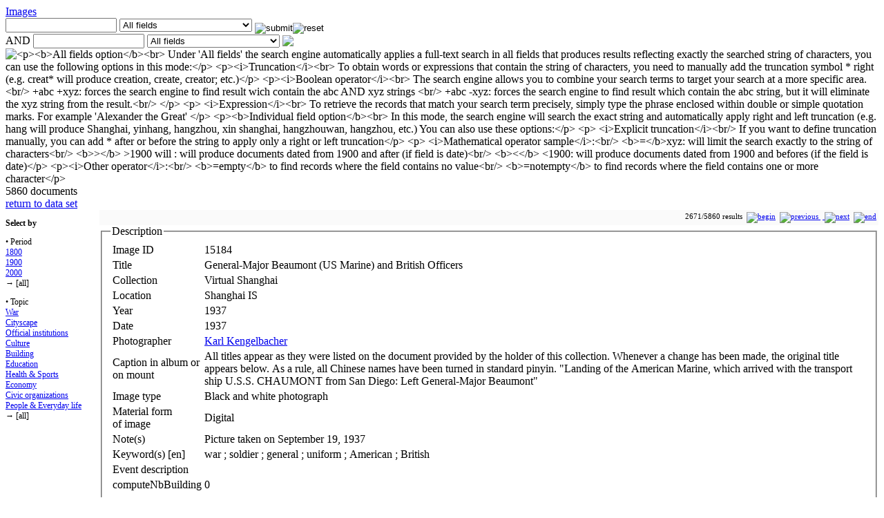

--- FILE ---
content_type: text/html; charset=utf-8
request_url: https://www.virtualshanghai.net/Photos/Images?ID=15184
body_size: 18811
content:
<!DOCTYPE html PUBLIC "-//W3C//DTD HTML 4.01 Transitional//EN" "http://www.w3.org/TR/html4/loose.dtd">
<html lang="en">
<head>
	<meta http-equiv="Content-Type" content="text/html; charset=utf-8">
<META HTTP-EQUIV="CACHE-CONTROL" CONTENT="NO-CACHE"><META HTTP-EQUIV="EXPIRES" CONTENT="Thu, 7 Dec 2017 14:00:01 GMT">	<title>General-Major Beaumont (US Marine) and British Officers | Virtual Shanghai</title>
	<meta name="author" content="Christian Henriot">
	<meta name="keywords" content="...">
	<meta name="description" content="...">
	<meta name="language" content="en">
	<link rel="stylesheet" type="text/css" href="https://www.virtualshanghai.net/coreWeb/jQuery/css/cupertino/jquery-ui-1.12.0.min.css">
	<script type="text/javascript" src="https://www.virtualshanghai.net/coreWeb/jQuery/js/jquery-1.12.4.min.js"></script>
	<script type="text/javascript" src="https://www.virtualshanghai.net/coreWeb/jQuery/js/jquery-ui-1.12.0.min.js"></script>
	<link rel="stylesheet" type="text/css" href="https://www.virtualshanghai.net/coreWeb/Skins/Default/Css/wAngel_mainStyle.css">
	<link rel="stylesheet" type="text/css" href="https://www.virtualshanghai.net/coreWeb/Skins/Default/Css/wAngel_editStyle.css">
	<link rel="stylesheet" type="text/css" href="/localWeb/Css/Shanghai.css?v=226">
</head>
<body>


<div id="wrapper">
    <div id="main">
		<div id="body-content">
        	<div id="spDoc"><div id="spDocHead">
<div id="spDocHead_up_large">
<div id="spDocHead_upLeft_large"><a href="/Photos/Images">Images</a></div>
<div id="spDocHead_upRight"><form name="search" method="post" action="/Photos/Images"><input name="textSearch01" type="text" id="textSearch01" size="18" value=""> <select name="fieldIndex01"><option value="0">All fields</option><option value="1">Image ID</option><option value="2">Title</option><option value="3">Collection</option><option value="4">Location</option><option value="5">Year</option><option value="6">Date</option><option value="7">Estimated date</option><option value="8">Photographer</option><option value="9">Caption on original image</option><option value="10">Caption in album or on mount</option><option value="11">Image type</option><option value="12">Material form<br> of image</option><option value="13">Source Format & Resolution</option><option value="14">Private Repository</option><option value="15">Note(s)</option><option value="16">Keyword(s) [en]</option><option value="17">Keyword(s) [fr]</option><option value="18">Keyword(s) [Chinese]</option><option value="19">Setting</option><option value="20">Street name</option><option value="21">URL</option><option value="22">HPC reference</option><option value="23">Source(s)</option><option value="24">Reference(s)</option><option value="25">Repository</option><option value="26">Building</option><option value="27">Related Image</option><option value="28">userCreate</option><option value="29">userUpdate</option><option value="30">computeNbBuilding</option></select> <input name="action" border=0 src="/coreWeb/Skins/Default/Icons/silkv2/find.png" type="image" value="submit" align="middle" ><input name="action" border=0 src="/coreWeb/Skins/Default/Icons/silkv2/cancel_faded.png" type="image" value="reset" align="middle" ><br>AND <input name="textSearch02" type="text" id="textSearch02" size="18" value=""> <select name="fieldIndex02"><option value="0">All fields</option><option value="1">Image ID</option><option value="2">Title</option><option value="3">Collection</option><option value="4">Location</option><option value="5">Year</option><option value="6">Date</option><option value="7">Estimated date</option><option value="8">Photographer</option><option value="9">Caption on original image</option><option value="10">Caption in album or on mount</option><option value="11">Image type</option><option value="12">Material form<br> of image</option><option value="13">Source Format & Resolution</option><option value="14">Private Repository</option><option value="15">Note(s)</option><option value="16">Keyword(s) [en]</option><option value="17">Keyword(s) [fr]</option><option value="18">Keyword(s) [Chinese]</option><option value="19">Setting</option><option value="20">Street name</option><option value="21">URL</option><option value="22">HPC reference</option><option value="23">Source(s)</option><option value="24">Reference(s)</option><option value="25">Repository</option><option value="26">Building</option><option value="27">Related Image</option><option value="28">userCreate</option><option value="29">userUpdate</option><option value="30">computeNbBuilding</option></select>  <img style="vertical-align: text-bottom;" src="/coreWeb/Skins/Default/Icons/silkv2/blank.png" > <img id="myHelp" title="<p><b>All fields option</b><br>

	
	
		Under 'All fields' the search engine automatically applies a full-text search in all fields that produces results reflecting exactly the searched string of characters, you can use the following options in this mode:</p>
	
	<p><i>Truncation</i><br>
			To obtain words or expressions that contain the string of characters, you need to manually add the truncation symbol * right (e.g. creat* will produce creation, create, creator; etc.)</p>
	
	<p><i>Boolean operator</i><br>
			The search engine allows you to combine your search terms to target your search at a more specific area.<br/>
			+abc +xyz: forces the search engine to find result wich contain the abc AND xyz strings <br/>
			+abc -xyz: forces the search engine to find result which contain the abc string, but it will eliminate the xyz string from the result.<br/>
			</p>
			<p>
			<i>Expression</i><br>
			To retrieve the records that match your search term precisely, simply type the phrase enclosed within double or simple quotation marks. For example 'Alexander the Great'
			</p>
			
		<p><b>Individual field option</b><br>
		In this mode, the search engine will search the exact string and automatically apply right and left truncation (e.g. hang will produce Shanghai, yinhang, hangzhou, xin shanghai, hangzhouwan, hangzhou, etc.) You can also use these options:</p>
		<p>
		<i>Explicit truncation</i><br/>
		If you want to define truncation manually, you can add * after or before the string to apply only a right or left truncation</p>
		<p>
		<i>Mathematical operator sample</i>:<br/>
		<b>=</b>xyz: will limit the search exactly to the string of characters<br/>
		<b>&gt;</b> >1900 will : will produce documents dated from 1900 and after (if field is date)<br/>
		<b>&lt;</b> <1900: will produce documents dated from 1900 and befores
	 (if the field is date)</p>
		<p><i>Other operator</i>:<br/>
		<b>=empty</b> to find records where the field contains no value<br/>
		<b>=notempty</b> to find records where the field contains one or more character</p> " style="vertical-align: text-bottom;" src="/coreWeb/Skins/Default/Icons/silkv2/help.png" ></a></form></div>
</div>
<script type="text/javascript">$('img').tooltip({
	    content: function() {
	        return $(this).attr('title');
	    }
	});</script><div id="spDocHead_low">
<div id="spDocHead_lowLeft">5860 documents</div>
<div id="spDocHead_lowRight"><a href="/Photos/Images">return to data set</a></div>
</div>
</div>
<div id="spDocPicker" style="float: left; width:131px; font-size:12px;"><p><b>Select by</b></p><p style="border-left: 0px solid #DDD; margin-top:5px; padding-left: 0px;">&bull; Period<br><a href="?dpa=1">1800</a><br><a href="?dpa=2">1900</a><br><a href="?dpa=3">2000</a><br>&rarr; [all]<br><p style="border-left: 0px solid #DDD; margin-top:5px; padding-left: 0px;">&bull; Topic<br><a href="?dpb=10">War</a><br><a href="?dpb=1">Cityscape</a><br><a href="?dpb=2">Official institutions</a><br><a href="?dpb=3">Culture</a><br><a href="?dpb=4">Building</a><br><a href="?dpb=5">Education</a><br><a href="?dpb=6">Health & Sports</a><br><a href="?dpb=7">Economy</a><br><a href="?dpb=8">Civic organizations</a><br><a href="?dpb=9">People & Everyday life</a><br>&rarr; [all]<br></p></div><div id="spDocMainContent" style="padding-left:136px;"><div style="text-align:right; font-size:11px;border: #ccc 0px solid; margin:0px; padding:3px; background-color: #FAFAFA;">2671/5860 results  &nbsp;<a href="?ID=1"><img src="/coreWeb/Skins/Default/UI/Pager/Pager_First.png" border="0" title="begin"></a> &nbsp;<a href="?ID=15183"><img src="/coreWeb/Skins/Default/UI/Pager/Pager_Previous.png" border="0" title="previous"> </a> &nbsp;<a href="?ID=15185"> <img src="/coreWeb/Skins/Default/UI/Pager/Pager_Next.png" border="0" title="next"></a> &nbsp;<a href="?ID=35491"><img src="/coreWeb/Skins/Default/UI/Pager/Pager_End.png" border="0" title="end"> </a></div><div id="sdDocNode"><fieldset><legend>Description</legend><table class='defaultDocTable'>
<tr><td class='defaultDocTableLabel'>Image ID</td><td class='defaultDocTableContent imageID'>15184</td></tr><tr><td class='defaultDocTableLabel'>Title</td><td class='defaultDocTableContent Title'>General-Major Beaumont (US Marine) and British Officers</td></tr><tr><td class='defaultDocTableLabel'>Collection</td><td class='defaultDocTableContent Topic'>Virtual Shanghai</td></tr><tr><td class='defaultDocTableLabel'>Location</td><td class='defaultDocTableContent Location'>Shanghai IS</td></tr><tr><td class='defaultDocTableLabel'>Year</td><td class='defaultDocTableContent Year'>1937</td></tr><tr><td class='defaultDocTableLabel'>Date</td><td class='defaultDocTableContent dateCompute'>1937</td></tr><tr><td class='defaultDocTableLabel'>Photographer</td><td class='defaultDocTableContent Author'><a href='/References/Biography?ID=14'>Karl Kengelbacher</a></td></tr><tr><td class='defaultDocTableLabel'>Caption in album or on mount</td><td class='defaultDocTableContent captionOnSupport'>All titles appear as they were listed on the document provided by the holder of this collection. Whenever a change has been made, the original title appears below. As a rule, all Chinese names have been turned in standard pinyin. 

"Landing of the American Marine, which arrived with the transport ship U.S.S. CHAUMONT from San Diego: Left General-Major Beaumont"
</td></tr><tr><td class='defaultDocTableLabel'>Image type</td><td class='defaultDocTableContent Nature'>Black and white photograph</td></tr><tr><td class='defaultDocTableLabel'>Material form<br> of image</td><td class='defaultDocTableContent supportImage'>Digital</td></tr><tr><td class='defaultDocTableLabel'>Note(s)</td><td class='defaultDocTableContent Notes'>Picture taken on September 19, 1937</td></tr><tr><td class='defaultDocTableLabel'>Keyword(s) [en]</td><td class='defaultDocTableContent Keywords'>war ; soldier ; general ; uniform ; American ; British</td></tr><tr><td class="fieldSeparatorNotice" colspan="2">Event description</td></tr><tr><td class='defaultDocTableLabel'>computeNbBuilding</td><td class='defaultDocTableContent computeNbBuilding'>0</td></tr></table></fieldset><fieldset style="solid #AAA;"><legend>Image</legend><table class="defaultAttachmentTable" align="left">
<tr><td width="180px" valign="middle" style="vertical-align:middle;"><a href="/Asset/Preview/dbImage_ID-15184_No-1.jpeg"><img src="/Asset/Thumbnail/dbImage_ID-15184_No-1.jpeg" align="center" ></a></td><td valign="top" style="border-left: 1px solid #9c9c9c;"><p align="left" style="text-align:left;">Copyright<br>© Peter Kengelbacher
Gerhardtstr. 4
9012 St. Gallen
Tel. +41 (0)71 278 33 03 (Privat)
Tel. +41 (0)71 292 34 30 (Geschäft)
E-Mail: kengi@mhs.ch
</p><p align="left" style="text-align:left;">Preview Image<br><a href="/Asset/Preview/dbImage_ID-15184_No-1.jpeg"  target="_blank">dbImage_ID-15184_No-1.jpeg</a></p><p align="left" style="text-align:left;">Get original resolution<br><a href="/Asset/Source/dbImage_ID-15184_No-1.jpg" target="_blank">sh056o.jpg (513.2 ko)</a><p align="left" style="text-align:left;">File information<br>- size: 513.2 ko<br>- type: image/jpeg</p></td></tr></table></fieldset></div><div style="text-align:right; font-size:11px;border: #ccc 0px solid; margin:0px; padding:3px; background-color: #FAFAFA;">2671/5860 results  &nbsp;<a href="?ID=1"><img src="/coreWeb/Skins/Default/UI/Pager/Pager_First.png" border="0" title="begin"></a> &nbsp;<a href="?ID=15183"><img src="/coreWeb/Skins/Default/UI/Pager/Pager_Previous.png" border="0" title="previous"> </a> &nbsp;<a href="?ID=15185"> <img src="/coreWeb/Skins/Default/UI/Pager/Pager_Next.png" border="0" title="next"></a> &nbsp;<a href="?ID=35491"><img src="/coreWeb/Skins/Default/UI/Pager/Pager_End.png" border="0" title="end"> </a></div></div></div>        </div> <!-- end div body-content -->
        
		<div id="sideBar">
			<b>
		<select onchange="if (this.value) window.location.href=this.value"><option value="/Photos/Images" selected>&nbsp; english</option><option value="/影像/图像" >&nbsp; 简体字</option><option value="/影像／圖像" >&nbsp; 繁體字</option></select>			</b><br>
        	<p><a href="/">Home</a></p>
        	<p><a href="/Presentation/Overview">Project</a></p>
        	<p><a href="/Presentation/Team_and_parteners">Team</a></p>
        	<p><a href="/Presentation/User_Guide">User's Guide</a></p>
        	<br>
        	<p><a href="/Presentation/Virtual_Cities">Other cities</a></p>
        	<p><a href="/Presentation/News">Latest news</a></p>
        	<br>
        	
        	        	<p><a href="/WMS/">WMS Collection</a></p>
        	<p><a href="/WMS/Papers">Papers</a></p>
        	<p><a href="/WMS/Images">Images</a> - <a href="/WMS/e-atlas">e-atlas</p>
        	<p><a href="/WMS/Data">Data</a> - <a href="/WMS/Bibliography">Bibliography</a></p>
        	
        	<br>
        	<p><a href="/IPRAUS/Overview">IPRAUS Collection</a></p>
        	<p><a href="/IPRAUS/Images">Images</a> - <a href="/IPRAUS/Maps">Maps</a></p>

        	<br>
        	<p><a href="/Project/Rules_and_Conditions">Terms of use</a></p>
        	<p><a href="/Project/Toolbox">Toolbox</a></p>
                        <br> 
             <br>  <br> 
             <a href="http://www.univ-amu.fr/"><img src="/localWeb/Images/Logo_amu_90px.png" width="88px"></a><br>
            <a href="http://www.univ-amu.fr/"><img src="/localWeb/Images/Logo_cnrs_44px.png" width="44px"></a><br>
            <a href="http://www.huma-num.fr"><img src="/localWeb/Images/Logo-huma-num_40px.png" height="40px"></a><br>
            <br>
            
            
        </div> <!-- end div sideBar -->
		<div id="footner_img">&nbsp;
   		</div>  <!-- end div footner -->

		<div id="footner">
        &copy; 2003-2021 <a href="https://irasia.cnrs.fr"> IrAsia </a> - Projet Director: <a href="http://ankeqiang.org">Pr. Christian Henriot</a><br>Site created by <a href="http://foliot.name">G&eacute;rald Foliot</a> with <a href="http://foliot.name/Realisations/webActors.php">webActors</a> - Hosted by  <a href='https://www.huma-num.fr'>TGIR Huma-num</a><br>The site is part of the Virtual Cities Project: 
        <a href="http://beijing.virtualcities.fr/">Beijing</a> - 
        <a href="http://hankou.virtualcities.fr/">Hankou</a> - 
        <a href="http://virtual-saigon.net/">Saigon</a> - 
        <a href="https://www.virtualshanghai.net/">Shanghai</a> - 
        <a href="http://suzhou.virtualcities.fr/">Suzhou</a> -  
		<a href="http://tianjin.virtualcities.fr/">Tianjin</a> -
		<a href="https://wenzhou.virtualcities.fr/">Wenzhou</a> -
		<a href="http://zhejiang.virtualcities.fr/">Zhejiang</a>  
        <br>Select language : <a href="/">English</a> | <a href="/索引">简体字</a> | <a href="/索引.">繁體字</a <br>
        <br><br>
        <p>
        <a href="https://twitter.com/VirtualShanghai" title="Twitter VirtualShanghai"><img src="/localWeb/Images/twitter_icons.png"></a> 
        <a href="http://www.facebook.com/VirtualShanghai" title="FaceBook VirtualShanghai"><img src="/localWeb/Images/facebook_logo.png" ></a>
        </p>
        <p><br>Page rendering in 0.027s        </p>


        
        <p>
                </p>

   		</div>  <!-- end div footner -->


	</div> <!-- end div main -->

	<div id="header">
	
    	<div id="header-title">
                </div> <!-- end div header-title -->
    	
        <div id="header-navigation">
        
          <table BORDER="0" cellpadding="2px" cellspacing="0px">
          <tr>
          	<th><a href="/Maps/Presentation">Map collection</a></th>
          	<td>
            	<a href="/Maps/Collection">[all maps]</a> -
            	<a href="/Maps/Source">Source Maps</a> -
            	<a href="/Maps/Base">Base Maps</a> -
            	<a href="/Maps/eAtlas">eAtlas</a> <b>|</b> 
            	<a href="/Maps/Live">Live maps</a>
          	</td>
          	<td align="right">
          	</td>
          </tr>
          <tr>
          	<th><a href="/Photos/Presentation">Image &amp; media</a></th>
          	<td colspan="2">
                <a href="/Photos/Images">Images</a> - 
                <a href="/Photos/Visual_Narratives">Visual Narratives</a> |
                <a href="/Films/Collection">Films</a> | 
                <a href="/Soundtracks/Collection">Soundtracks</a>
          	</td>
          </tr>
          <tr>
          	<th><a href="/Texts/Presentation">Texts &amp; Data</a></th>
          	<td colspan="2">
                <a href="/Texts/Articles">Papers</a> - 
                <a href="/Texts/E-Library">E-Library</a> -
                <a href="/Texts/Appendices">Appendices</a> <b>|</b> 
                <a href="/Data/Tables">Data</a> -  
                <a href="/Data/Analytics">Analytics</a> -  
                <a href="/Data/Buildings">Buildings</a> 
                
           	</td>
          </tr>
          <tr>
          	<th><a href="/References/Presentation">References</a></th>
          	<td colspan="2">
                <a href="/References/Bibliography">Bibliography</a> -
                <a href="/References/Biography">Biography</a> -
                <a href="/References/Publisher">Publisher</a> -
                <a href="/References/Repository">Repository</a> | 
                <a href=" http://www.netvibes.com/virtual-shanghai" target="_blank">Bookmarks</a>
               
                
           	</td>
          </tr>
          
          
          </table> 
            
        </div> <!-- end div header-navigation --> 
	</div> <!-- end div header -->
    <div id="navBar">
    	<div id="navBar_login">
     		<div id="loginForm"><form name="login" method="post" action="">ID&nbsp;<input name="alpha" type="text" id="alpha" size="10"> Password&nbsp;<input name="beta" type="password" id="beta" size="10"> <input type="submit" name="Submit" value="submit"></form></div>     	</div>
		<div id="navBar_update">
     		Last update: Sunday  7 September 2025 (18:23) <a href="/wAngel/">+</a> &nbsp;
       	</div>
    </div> <!-- end div navBar -->
</div> <!-- end div wrapper -->

</body>
</html>
